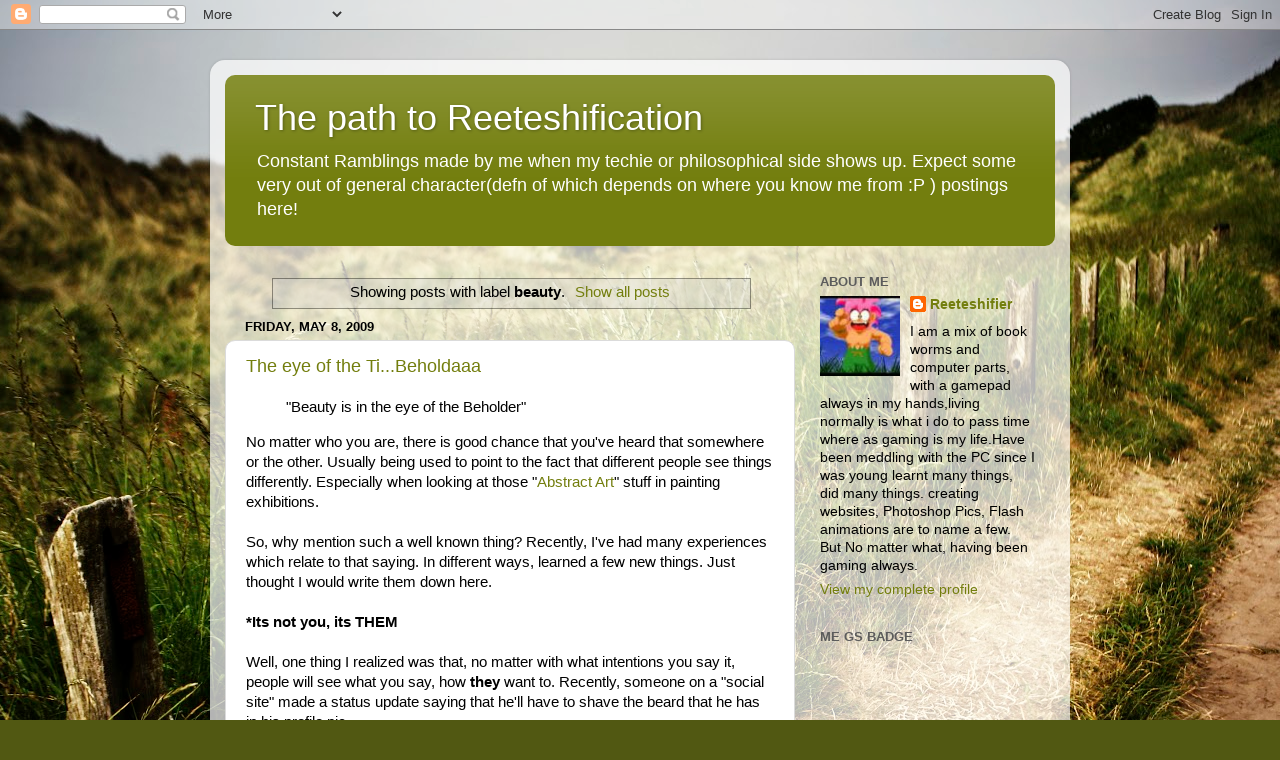

--- FILE ---
content_type: text/html; charset=UTF-8
request_url: https://reeteshification.v3r.us/search/label/beauty
body_size: 14758
content:
<!DOCTYPE html>
<html class='v2' dir='ltr' lang='en'>
<head>
<link href='https://www.blogger.com/static/v1/widgets/335934321-css_bundle_v2.css' rel='stylesheet' type='text/css'/>
<meta content='width=1100' name='viewport'/>
<meta content='text/html; charset=UTF-8' http-equiv='Content-Type'/>
<meta content='blogger' name='generator'/>
<link href='https://reeteshification.v3r.us/favicon.ico' rel='icon' type='image/x-icon'/>
<link href='https://reeteshification.v3r.us/search/label/beauty' rel='canonical'/>
<link rel="alternate" type="application/atom+xml" title="The path to Reeteshification - Atom" href="https://reeteshification.v3r.us/feeds/posts/default" />
<link rel="alternate" type="application/rss+xml" title="The path to Reeteshification - RSS" href="https://reeteshification.v3r.us/feeds/posts/default?alt=rss" />
<link rel="service.post" type="application/atom+xml" title="The path to Reeteshification - Atom" href="https://www.blogger.com/feeds/189896850111972666/posts/default" />
<link rel="me" href="https://www.blogger.com/profile/15046924031930565647" />
<!--Can't find substitution for tag [blog.ieCssRetrofitLinks]-->
<meta content='Ramblings from Reetesh' name='description'/>
<meta content='https://reeteshification.v3r.us/search/label/beauty' property='og:url'/>
<meta content='The path to Reeteshification' property='og:title'/>
<meta content='Ramblings from Reetesh' property='og:description'/>
<title>The path to Reeteshification: beauty</title>
<style id='page-skin-1' type='text/css'><!--
/*-----------------------------------------------
Blogger Template Style
Name:     Picture Window
Designer: Blogger
URL:      www.blogger.com
----------------------------------------------- */
/* Content
----------------------------------------------- */
body {
font: normal normal 15px Arial, Tahoma, Helvetica, FreeSans, sans-serif;
color: #000000;
background: #515812 url(//themes.googleusercontent.com/image?id=1FsBZ1OAfQsLzajcUCFD3fcm6WxA9Olic1wgCKG9zjijPkjyDdGJljmktmIRnmtmoxGJa) no-repeat fixed top center /* Credit: kevinruss (http://www.istockphoto.com/googleimages.php?id=1894277&platform=blogger) */;
}
html body .region-inner {
min-width: 0;
max-width: 100%;
width: auto;
}
.content-outer {
font-size: 90%;
}
a:link {
text-decoration:none;
color: #737e0e;
}
a:visited {
text-decoration:none;
color: #000000;
}
a:hover {
text-decoration:underline;
color: #92bd0f;
}
.content-outer {
background: transparent url(//www.blogblog.com/1kt/transparent/white80.png) repeat scroll top left;
-moz-border-radius: 15px;
-webkit-border-radius: 15px;
-goog-ms-border-radius: 15px;
border-radius: 15px;
-moz-box-shadow: 0 0 3px rgba(0, 0, 0, .15);
-webkit-box-shadow: 0 0 3px rgba(0, 0, 0, .15);
-goog-ms-box-shadow: 0 0 3px rgba(0, 0, 0, .15);
box-shadow: 0 0 3px rgba(0, 0, 0, .15);
margin: 30px auto;
}
.content-inner {
padding: 15px;
}
/* Header
----------------------------------------------- */
.header-outer {
background: #737e0e url(//www.blogblog.com/1kt/transparent/header_gradient_shade.png) repeat-x scroll top left;
_background-image: none;
color: #ffffff;
-moz-border-radius: 10px;
-webkit-border-radius: 10px;
-goog-ms-border-radius: 10px;
border-radius: 10px;
}
.Header img, .Header #header-inner {
-moz-border-radius: 10px;
-webkit-border-radius: 10px;
-goog-ms-border-radius: 10px;
border-radius: 10px;
}
.header-inner .Header .titlewrapper,
.header-inner .Header .descriptionwrapper {
padding-left: 30px;
padding-right: 30px;
}
.Header h1 {
font: normal normal 36px Arial, Tahoma, Helvetica, FreeSans, sans-serif;
text-shadow: 1px 1px 3px rgba(0, 0, 0, 0.3);
}
.Header h1 a {
color: #ffffff;
}
.Header .description {
font-size: 130%;
}
/* Tabs
----------------------------------------------- */
.tabs-inner {
margin: .5em 0 0;
padding: 0;
}
.tabs-inner .section {
margin: 0;
}
.tabs-inner .widget ul {
padding: 0;
background: #f3f3f3 url(//www.blogblog.com/1kt/transparent/tabs_gradient_shade.png) repeat scroll bottom;
-moz-border-radius: 10px;
-webkit-border-radius: 10px;
-goog-ms-border-radius: 10px;
border-radius: 10px;
}
.tabs-inner .widget li {
border: none;
}
.tabs-inner .widget li a {
display: inline-block;
padding: .5em 1em;
margin-right: 0;
color: #737e0e;
font: normal normal 15px Arial, Tahoma, Helvetica, FreeSans, sans-serif;
-moz-border-radius: 0 0 0 0;
-webkit-border-top-left-radius: 0;
-webkit-border-top-right-radius: 0;
-goog-ms-border-radius: 0 0 0 0;
border-radius: 0 0 0 0;
background: transparent none no-repeat scroll top left;
border-right: 1px solid #c9c9c9;
}
.tabs-inner .widget li:first-child a {
padding-left: 1.25em;
-moz-border-radius-topleft: 10px;
-moz-border-radius-bottomleft: 10px;
-webkit-border-top-left-radius: 10px;
-webkit-border-bottom-left-radius: 10px;
-goog-ms-border-top-left-radius: 10px;
-goog-ms-border-bottom-left-radius: 10px;
border-top-left-radius: 10px;
border-bottom-left-radius: 10px;
}
.tabs-inner .widget li.selected a,
.tabs-inner .widget li a:hover {
position: relative;
z-index: 1;
background: #ffffff url(//www.blogblog.com/1kt/transparent/tabs_gradient_shade.png) repeat scroll bottom;
color: #000000;
-moz-box-shadow: 0 0 0 rgba(0, 0, 0, .15);
-webkit-box-shadow: 0 0 0 rgba(0, 0, 0, .15);
-goog-ms-box-shadow: 0 0 0 rgba(0, 0, 0, .15);
box-shadow: 0 0 0 rgba(0, 0, 0, .15);
}
/* Headings
----------------------------------------------- */
h2 {
font: bold normal 13px Arial, Tahoma, Helvetica, FreeSans, sans-serif;
text-transform: uppercase;
color: #5c5c5c;
margin: .5em 0;
}
/* Main
----------------------------------------------- */
.main-outer {
background: transparent none repeat scroll top center;
-moz-border-radius: 0 0 0 0;
-webkit-border-top-left-radius: 0;
-webkit-border-top-right-radius: 0;
-webkit-border-bottom-left-radius: 0;
-webkit-border-bottom-right-radius: 0;
-goog-ms-border-radius: 0 0 0 0;
border-radius: 0 0 0 0;
-moz-box-shadow: 0 0 0 rgba(0, 0, 0, .15);
-webkit-box-shadow: 0 0 0 rgba(0, 0, 0, .15);
-goog-ms-box-shadow: 0 0 0 rgba(0, 0, 0, .15);
box-shadow: 0 0 0 rgba(0, 0, 0, .15);
}
.main-inner {
padding: 15px 5px 20px;
}
.main-inner .column-center-inner {
padding: 0 0;
}
.main-inner .column-left-inner {
padding-left: 0;
}
.main-inner .column-right-inner {
padding-right: 0;
}
/* Posts
----------------------------------------------- */
h3.post-title {
margin: 0;
font: normal normal 18px Arial, Tahoma, Helvetica, FreeSans, sans-serif;
}
.comments h4 {
margin: 1em 0 0;
font: normal normal 18px Arial, Tahoma, Helvetica, FreeSans, sans-serif;
}
.date-header span {
color: #000000;
}
.post-outer {
background-color: #ffffff;
border: solid 1px #dbdbdb;
-moz-border-radius: 10px;
-webkit-border-radius: 10px;
border-radius: 10px;
-goog-ms-border-radius: 10px;
padding: 15px 20px;
margin: 0 -20px 20px;
}
.post-body {
line-height: 1.4;
font-size: 110%;
position: relative;
}
.post-header {
margin: 0 0 1.5em;
color: #959595;
line-height: 1.6;
}
.post-footer {
margin: .5em 0 0;
color: #959595;
line-height: 1.6;
}
#blog-pager {
font-size: 140%
}
#comments .comment-author {
padding-top: 1.5em;
border-top: dashed 1px #ccc;
border-top: dashed 1px rgba(128, 128, 128, .5);
background-position: 0 1.5em;
}
#comments .comment-author:first-child {
padding-top: 0;
border-top: none;
}
.avatar-image-container {
margin: .2em 0 0;
}
/* Comments
----------------------------------------------- */
.comments .comments-content .icon.blog-author {
background-repeat: no-repeat;
background-image: url([data-uri]);
}
.comments .comments-content .loadmore a {
border-top: 1px solid #92bd0f;
border-bottom: 1px solid #92bd0f;
}
.comments .continue {
border-top: 2px solid #92bd0f;
}
/* Widgets
----------------------------------------------- */
.widget ul, .widget #ArchiveList ul.flat {
padding: 0;
list-style: none;
}
.widget ul li, .widget #ArchiveList ul.flat li {
border-top: dashed 1px #ccc;
border-top: dashed 1px rgba(128, 128, 128, .5);
}
.widget ul li:first-child, .widget #ArchiveList ul.flat li:first-child {
border-top: none;
}
.widget .post-body ul {
list-style: disc;
}
.widget .post-body ul li {
border: none;
}
/* Footer
----------------------------------------------- */
.footer-outer {
color:#ececec;
background: transparent url(https://resources.blogblog.com/blogblog/data/1kt/transparent/black50.png) repeat scroll top left;
-moz-border-radius: 10px 10px 10px 10px;
-webkit-border-top-left-radius: 10px;
-webkit-border-top-right-radius: 10px;
-webkit-border-bottom-left-radius: 10px;
-webkit-border-bottom-right-radius: 10px;
-goog-ms-border-radius: 10px 10px 10px 10px;
border-radius: 10px 10px 10px 10px;
-moz-box-shadow: 0 0 0 rgba(0, 0, 0, .15);
-webkit-box-shadow: 0 0 0 rgba(0, 0, 0, .15);
-goog-ms-box-shadow: 0 0 0 rgba(0, 0, 0, .15);
box-shadow: 0 0 0 rgba(0, 0, 0, .15);
}
.footer-inner {
padding: 10px 5px 20px;
}
.footer-outer a {
color: #daffd9;
}
.footer-outer a:visited {
color: #96ca95;
}
.footer-outer a:hover {
color: #ffffff;
}
.footer-outer .widget h2 {
color: #b8b8b8;
}
/* Mobile
----------------------------------------------- */
html body.mobile {
height: auto;
}
html body.mobile {
min-height: 480px;
background-size: 100% auto;
}
.mobile .body-fauxcolumn-outer {
background: transparent none repeat scroll top left;
}
html .mobile .mobile-date-outer, html .mobile .blog-pager {
border-bottom: none;
background: transparent none repeat scroll top center;
margin-bottom: 10px;
}
.mobile .date-outer {
background: transparent none repeat scroll top center;
}
.mobile .header-outer, .mobile .main-outer,
.mobile .post-outer, .mobile .footer-outer {
-moz-border-radius: 0;
-webkit-border-radius: 0;
-goog-ms-border-radius: 0;
border-radius: 0;
}
.mobile .content-outer,
.mobile .main-outer,
.mobile .post-outer {
background: inherit;
border: none;
}
.mobile .content-outer {
font-size: 100%;
}
.mobile-link-button {
background-color: #737e0e;
}
.mobile-link-button a:link, .mobile-link-button a:visited {
color: #ffffff;
}
.mobile-index-contents {
color: #000000;
}
.mobile .tabs-inner .PageList .widget-content {
background: #ffffff url(//www.blogblog.com/1kt/transparent/tabs_gradient_shade.png) repeat scroll bottom;
color: #000000;
}
.mobile .tabs-inner .PageList .widget-content .pagelist-arrow {
border-left: 1px solid #c9c9c9;
}

--></style>
<style id='template-skin-1' type='text/css'><!--
body {
min-width: 860px;
}
.content-outer, .content-fauxcolumn-outer, .region-inner {
min-width: 860px;
max-width: 860px;
_width: 860px;
}
.main-inner .columns {
padding-left: 0px;
padding-right: 260px;
}
.main-inner .fauxcolumn-center-outer {
left: 0px;
right: 260px;
/* IE6 does not respect left and right together */
_width: expression(this.parentNode.offsetWidth -
parseInt("0px") -
parseInt("260px") + 'px');
}
.main-inner .fauxcolumn-left-outer {
width: 0px;
}
.main-inner .fauxcolumn-right-outer {
width: 260px;
}
.main-inner .column-left-outer {
width: 0px;
right: 100%;
margin-left: -0px;
}
.main-inner .column-right-outer {
width: 260px;
margin-right: -260px;
}
#layout {
min-width: 0;
}
#layout .content-outer {
min-width: 0;
width: 800px;
}
#layout .region-inner {
min-width: 0;
width: auto;
}
body#layout div.add_widget {
padding: 8px;
}
body#layout div.add_widget a {
margin-left: 32px;
}
--></style>
<style>
    body {background-image:url(\/\/themes.googleusercontent.com\/image?id=1FsBZ1OAfQsLzajcUCFD3fcm6WxA9Olic1wgCKG9zjijPkjyDdGJljmktmIRnmtmoxGJa);}
    
@media (max-width: 200px) { body {background-image:url(\/\/themes.googleusercontent.com\/image?id=1FsBZ1OAfQsLzajcUCFD3fcm6WxA9Olic1wgCKG9zjijPkjyDdGJljmktmIRnmtmoxGJa&options=w200);}}
@media (max-width: 400px) and (min-width: 201px) { body {background-image:url(\/\/themes.googleusercontent.com\/image?id=1FsBZ1OAfQsLzajcUCFD3fcm6WxA9Olic1wgCKG9zjijPkjyDdGJljmktmIRnmtmoxGJa&options=w400);}}
@media (max-width: 800px) and (min-width: 401px) { body {background-image:url(\/\/themes.googleusercontent.com\/image?id=1FsBZ1OAfQsLzajcUCFD3fcm6WxA9Olic1wgCKG9zjijPkjyDdGJljmktmIRnmtmoxGJa&options=w800);}}
@media (max-width: 1200px) and (min-width: 801px) { body {background-image:url(\/\/themes.googleusercontent.com\/image?id=1FsBZ1OAfQsLzajcUCFD3fcm6WxA9Olic1wgCKG9zjijPkjyDdGJljmktmIRnmtmoxGJa&options=w1200);}}
/* Last tag covers anything over one higher than the previous max-size cap. */
@media (min-width: 1201px) { body {background-image:url(\/\/themes.googleusercontent.com\/image?id=1FsBZ1OAfQsLzajcUCFD3fcm6WxA9Olic1wgCKG9zjijPkjyDdGJljmktmIRnmtmoxGJa&options=w1600);}}
  </style>
<script type='text/javascript'>
        (function(i,s,o,g,r,a,m){i['GoogleAnalyticsObject']=r;i[r]=i[r]||function(){
        (i[r].q=i[r].q||[]).push(arguments)},i[r].l=1*new Date();a=s.createElement(o),
        m=s.getElementsByTagName(o)[0];a.async=1;a.src=g;m.parentNode.insertBefore(a,m)
        })(window,document,'script','https://www.google-analytics.com/analytics.js','ga');
        ga('create', 'UA-5715928-1', 'auto', 'blogger');
        ga('blogger.send', 'pageview');
      </script>
<link href='https://www.blogger.com/dyn-css/authorization.css?targetBlogID=189896850111972666&amp;zx=f442399a-655e-4add-952a-14818eddf1aa' media='none' onload='if(media!=&#39;all&#39;)media=&#39;all&#39;' rel='stylesheet'/><noscript><link href='https://www.blogger.com/dyn-css/authorization.css?targetBlogID=189896850111972666&amp;zx=f442399a-655e-4add-952a-14818eddf1aa' rel='stylesheet'/></noscript>
<meta name='google-adsense-platform-account' content='ca-host-pub-1556223355139109'/>
<meta name='google-adsense-platform-domain' content='blogspot.com'/>

<!-- data-ad-client=ca-pub-6603977779106711 -->

</head>
<body class='loading variant-shade'>
<div class='navbar section' id='navbar' name='Navbar'><div class='widget Navbar' data-version='1' id='Navbar1'><script type="text/javascript">
    function setAttributeOnload(object, attribute, val) {
      if(window.addEventListener) {
        window.addEventListener('load',
          function(){ object[attribute] = val; }, false);
      } else {
        window.attachEvent('onload', function(){ object[attribute] = val; });
      }
    }
  </script>
<div id="navbar-iframe-container"></div>
<script type="text/javascript" src="https://apis.google.com/js/platform.js"></script>
<script type="text/javascript">
      gapi.load("gapi.iframes:gapi.iframes.style.bubble", function() {
        if (gapi.iframes && gapi.iframes.getContext) {
          gapi.iframes.getContext().openChild({
              url: 'https://www.blogger.com/navbar/189896850111972666?origin\x3dhttps://reeteshification.v3r.us',
              where: document.getElementById("navbar-iframe-container"),
              id: "navbar-iframe"
          });
        }
      });
    </script><script type="text/javascript">
(function() {
var script = document.createElement('script');
script.type = 'text/javascript';
script.src = '//pagead2.googlesyndication.com/pagead/js/google_top_exp.js';
var head = document.getElementsByTagName('head')[0];
if (head) {
head.appendChild(script);
}})();
</script>
</div></div>
<div itemscope='itemscope' itemtype='http://schema.org/Blog' style='display: none;'>
<meta content='The path to Reeteshification' itemprop='name'/>
<meta content='Ramblings from Reetesh' itemprop='description'/>
</div>
<div class='body-fauxcolumns'>
<div class='fauxcolumn-outer body-fauxcolumn-outer'>
<div class='cap-top'>
<div class='cap-left'></div>
<div class='cap-right'></div>
</div>
<div class='fauxborder-left'>
<div class='fauxborder-right'></div>
<div class='fauxcolumn-inner'>
</div>
</div>
<div class='cap-bottom'>
<div class='cap-left'></div>
<div class='cap-right'></div>
</div>
</div>
</div>
<div class='content'>
<div class='content-fauxcolumns'>
<div class='fauxcolumn-outer content-fauxcolumn-outer'>
<div class='cap-top'>
<div class='cap-left'></div>
<div class='cap-right'></div>
</div>
<div class='fauxborder-left'>
<div class='fauxborder-right'></div>
<div class='fauxcolumn-inner'>
</div>
</div>
<div class='cap-bottom'>
<div class='cap-left'></div>
<div class='cap-right'></div>
</div>
</div>
</div>
<div class='content-outer'>
<div class='content-cap-top cap-top'>
<div class='cap-left'></div>
<div class='cap-right'></div>
</div>
<div class='fauxborder-left content-fauxborder-left'>
<div class='fauxborder-right content-fauxborder-right'></div>
<div class='content-inner'>
<header>
<div class='header-outer'>
<div class='header-cap-top cap-top'>
<div class='cap-left'></div>
<div class='cap-right'></div>
</div>
<div class='fauxborder-left header-fauxborder-left'>
<div class='fauxborder-right header-fauxborder-right'></div>
<div class='region-inner header-inner'>
<div class='header section' id='header' name='Header'><div class='widget Header' data-version='1' id='Header1'>
<div id='header-inner'>
<div class='titlewrapper'>
<h1 class='title'>
<a href='https://reeteshification.v3r.us/'>
The path to Reeteshification
</a>
</h1>
</div>
<div class='descriptionwrapper'>
<p class='description'><span>Constant Ramblings made by me when my techie or philosophical side shows up.

Expect some very out of general character(defn of which depends on where you know me from :P ) postings here!</span></p>
</div>
</div>
</div></div>
</div>
</div>
<div class='header-cap-bottom cap-bottom'>
<div class='cap-left'></div>
<div class='cap-right'></div>
</div>
</div>
</header>
<div class='tabs-outer'>
<div class='tabs-cap-top cap-top'>
<div class='cap-left'></div>
<div class='cap-right'></div>
</div>
<div class='fauxborder-left tabs-fauxborder-left'>
<div class='fauxborder-right tabs-fauxborder-right'></div>
<div class='region-inner tabs-inner'>
<div class='tabs no-items section' id='crosscol' name='Cross-Column'></div>
<div class='tabs no-items section' id='crosscol-overflow' name='Cross-Column 2'></div>
</div>
</div>
<div class='tabs-cap-bottom cap-bottom'>
<div class='cap-left'></div>
<div class='cap-right'></div>
</div>
</div>
<div class='main-outer'>
<div class='main-cap-top cap-top'>
<div class='cap-left'></div>
<div class='cap-right'></div>
</div>
<div class='fauxborder-left main-fauxborder-left'>
<div class='fauxborder-right main-fauxborder-right'></div>
<div class='region-inner main-inner'>
<div class='columns fauxcolumns'>
<div class='fauxcolumn-outer fauxcolumn-center-outer'>
<div class='cap-top'>
<div class='cap-left'></div>
<div class='cap-right'></div>
</div>
<div class='fauxborder-left'>
<div class='fauxborder-right'></div>
<div class='fauxcolumn-inner'>
</div>
</div>
<div class='cap-bottom'>
<div class='cap-left'></div>
<div class='cap-right'></div>
</div>
</div>
<div class='fauxcolumn-outer fauxcolumn-left-outer'>
<div class='cap-top'>
<div class='cap-left'></div>
<div class='cap-right'></div>
</div>
<div class='fauxborder-left'>
<div class='fauxborder-right'></div>
<div class='fauxcolumn-inner'>
</div>
</div>
<div class='cap-bottom'>
<div class='cap-left'></div>
<div class='cap-right'></div>
</div>
</div>
<div class='fauxcolumn-outer fauxcolumn-right-outer'>
<div class='cap-top'>
<div class='cap-left'></div>
<div class='cap-right'></div>
</div>
<div class='fauxborder-left'>
<div class='fauxborder-right'></div>
<div class='fauxcolumn-inner'>
</div>
</div>
<div class='cap-bottom'>
<div class='cap-left'></div>
<div class='cap-right'></div>
</div>
</div>
<!-- corrects IE6 width calculation -->
<div class='columns-inner'>
<div class='column-center-outer'>
<div class='column-center-inner'>
<div class='main section' id='main' name='Main'><div class='widget Blog' data-version='1' id='Blog1'>
<div class='blog-posts hfeed'>
<div class='status-msg-wrap'>
<div class='status-msg-body'>
Showing posts with label <b>beauty</b>. <a href="https://reeteshification.v3r.us/">Show all posts</a>
</div>
<div class='status-msg-border'>
<div class='status-msg-bg'>
<div class='status-msg-hidden'>Showing posts with label <b>beauty</b>. <a href="https://reeteshification.v3r.us/">Show all posts</a></div>
</div>
</div>
</div>
<div style='clear: both;'></div>

          <div class="date-outer">
        
<h2 class='date-header'><span>Friday, May 8, 2009</span></h2>

          <div class="date-posts">
        
<div class='post-outer'>
<div class='post hentry uncustomized-post-template' itemprop='blogPost' itemscope='itemscope' itemtype='http://schema.org/BlogPosting'>
<meta content='http://img24.imageshack.us/img24/4176/awtybrats5424900.jpg' itemprop='image_url'/>
<meta content='189896850111972666' itemprop='blogId'/>
<meta content='1471943847216963601' itemprop='postId'/>
<a name='1471943847216963601'></a>
<h3 class='post-title entry-title' itemprop='name'>
<a href='https://reeteshification.v3r.us/2009/05/eye-of-tibeholdaaa.html'>The eye of the Ti...Beholdaaa</a>
</h3>
<div class='post-header'>
<div class='post-header-line-1'></div>
</div>
<div class='post-body entry-content' id='post-body-1471943847216963601' itemprop='articleBody'>
<blockquote>"Beauty is in the eye of the Beholder"</blockquote>No matter who you are, there is good chance that you've heard that somewhere or the other. Usually being used to point to the fact that different people see things differently. Especially when looking at those "<a href="http://www.modernartimages.com/images/canvas/abstract-art-canvas-thepathofhope-acrylic.jpg" id="aptureLink_P2obQVtuCs">Abstract Art</a>" stuff in painting exhibitions.<br /><br />So, why mention such a well known thing? Recently, I've had many experiences which relate to that saying. In different ways, learned a few new things. Just thought I would write them down here.<br /><br /><span style="font-weight: bold;">*Its not you, its THEM</span><br /><br />Well, one thing I realized was that, no matter with what intentions you say it, people will see what you say, how <span style="font-weight: bold;">they</span> want to. Recently, someone on a "social site" made a status update saying that he'll have to shave the beard that he has in his profile pic.<br /><br />I knew him for almost a year (with same pic mapping the id) but never realized that he had a beard, until then. So I told<br /><br /><blockquote>"I never knew you had a beard, maybe it was the black BG"</blockquote>Now.. I was actually referring to the actual black BG of the image and how his face was turned sideways and the beard camouflaged in the BG. But.. that person took it as some kind of schismatic remark with me referring to his face as the "black bg"<br /><br />Yeah, thats how it works.. it doesnt matter with what intentions you say it, if the other person sees you differently there is good chance of everything going bad. Ofcourse, there are two other basic quotes that you remember at this point, the first being "<span style="font-style: italic;">Think twice before saying anything</span>" but at that point.. even if I had thought thrice I would not have seen that coming!<br /><br />The other one being "<span style="font-style: italic;">Stop f'ing wasting time on the internet with useless discussions</span>" Yeeeaah.. very famous saying that be... I guess I should keep that in mind very much. These things dont help much but build relations that will mostly not substantiate to anything. Thats what I say <span style="font-style: italic;">now</span>.. lets just hope the condition improves.<br /><br /><span style="font-weight: bold;">*Sometimes.. it IS you.</span><br /><br /><a href="http://img24.imageshack.us/img24/4176/awtybrats5424900.jpg" onblur="try {parent.deselectBloggerImageGracefully();} catch(e) {}"><img alt="" border="0" src="https://lh3.googleusercontent.com/blogger_img_proxy/AEn0k_v9oxICTP0ZmGUI3DasP0IemW3vJDSYbQaEblRWkhfr_e-sFT3ZNQrdSA6HuCjfPaCorjwbjhO45KDZYTpjsv_2w9n9swpzlVSXWrwhf4Op3MDTRJ671lN4zS3E4nM=s0-d" style="margin: 0px auto 10px; display: block; text-align: center; cursor: pointer; width: 406px; height: 228px;"></a><br /><br />This is something my mom said recently when we were watching "<a href="http://www.imdb.com/title/tt0368578/" id="aptureLink_0OW9abY0BW">Are we there yet?</a>". I've seen many bratty kid movies, but the kids in this movie were reaaaaaly crazy.. I had no idea why they were doing those and thought that they were just plain spoiled brats. A common case of  "ल&#2366;ड&#2381;ल&#2366; बच&#2381;च&#2366;  being ज&#2367;द&#2381;द&#2368; " You know.. గ&#3134;ర&#3074; బ&#3135;డ&#3149;డ&#3134;. The part where children are over loved by the parents and they start thinking they own the world or something.<br /><br />The tricks they were doing had no justification for me and then I couldn't handle it and gave a remark about how crazy those kids were.. then mom said<br /><br /><blockquote>"They are so nice, they're doing all this to keep their mom safe"</blockquote>:O<br /><br />I was totally shocked by this, I didnt even see that angle till my mom said that. I was blank for a moment, then saw the movie with mom's eyes and it all made somewhat sense.. that made me realize how people actually think so differently.<br /><br />(The movie, however, was a reaaaaal struggle for me to watch.. they even had a part with the little girl singing. <a href="http://img26.imageshack.us/img26/6132/awtybonnetcopy05456383.jpg" id="aptureLink_sKOpXTgO2a">I pitied ICE CUBE</a> like anything after watching movie)<br /><br /><span style="font-weight: bold;">*The Beauty of Opinion</span><br /><br />So, yeah, because of these and many other events like these, I really started seeing things in a few more angles before saying stuff. The "beauty" is pretty subject, its not actual beauty that the QQ is talking about, its "everything", its basically  <span style="font-style: italic;">opinion </span>that it is talking about.<br /><br />I've always kept the difference of opinion in mind, thats why whenever at a forum or blog (where people know I am not some troll).. I usually oppose others opinion (regardless of what I think) just so that I can get a deeper look into why they think like that how they see things.<br /><br />These things, might feel kinda useless.. buts thats how I roll :P I like studying people and what they think. Such things make it easy for you communicate with people differently, especially when you are part of a team. You don't want to isolate someone, its not an argument there, so it helps in communicating differently and pleasing them (as always.. regardless of your opinion). I believe, throwing away what you think and flowing with conversations just so things happen is the best thing one can do. Only a bit of experience is what is required for one to just leave away his opinion for a small amount of time, without showing with the face, actions ofcourse!<br /><br />Ofcourse, this is something you might already know. This is just me, stating the obvious facts on <span style="font-style: italic;">The path to Reeteshification</span>
<div style='clear: both;'></div>
</div>
<div class='post-footer'>
<div class='post-footer-line post-footer-line-1'>
<span class='post-author vcard'>
by
<span class='fn' itemprop='author' itemscope='itemscope' itemtype='http://schema.org/Person'>
<meta content='https://www.blogger.com/profile/15046924031930565647' itemprop='url'/>
<a class='g-profile' href='https://www.blogger.com/profile/15046924031930565647' rel='author' title='author profile'>
<span itemprop='name'>Reeteshifier</span>
</a>
</span>
</span>
<span class='post-timestamp'>
at
<meta content='https://reeteshification.v3r.us/2009/05/eye-of-tibeholdaaa.html' itemprop='url'/>
<a class='timestamp-link' href='https://reeteshification.v3r.us/2009/05/eye-of-tibeholdaaa.html' rel='bookmark' title='permanent link'><abbr class='published' itemprop='datePublished' title='2009-05-08T08:59:00-04:00'>8:59&#8239;AM</abbr></a>
</span>
<span class='post-comment-link'>
<a class='comment-link' href='https://www.blogger.com/comment/fullpage/post/189896850111972666/1471943847216963601' onclick=''>
No comments:
  </a>
</span>
<span class='post-icons'>
<span class='item-action'>
<a href='https://www.blogger.com/email-post/189896850111972666/1471943847216963601' title='Email Post'>
<img alt='' class='icon-action' height='13' src='https://resources.blogblog.com/img/icon18_email.gif' width='18'/>
</a>
</span>
<span class='item-control blog-admin pid-811274563'>
<a href='https://www.blogger.com/post-edit.g?blogID=189896850111972666&postID=1471943847216963601&from=pencil' title='Edit Post'>
<img alt='' class='icon-action' height='18' src='https://resources.blogblog.com/img/icon18_edit_allbkg.gif' width='18'/>
</a>
</span>
</span>
<div class='post-share-buttons goog-inline-block'>
<a class='goog-inline-block share-button sb-email' href='https://www.blogger.com/share-post.g?blogID=189896850111972666&postID=1471943847216963601&target=email' target='_blank' title='Email This'><span class='share-button-link-text'>Email This</span></a><a class='goog-inline-block share-button sb-blog' href='https://www.blogger.com/share-post.g?blogID=189896850111972666&postID=1471943847216963601&target=blog' onclick='window.open(this.href, "_blank", "height=270,width=475"); return false;' target='_blank' title='BlogThis!'><span class='share-button-link-text'>BlogThis!</span></a><a class='goog-inline-block share-button sb-twitter' href='https://www.blogger.com/share-post.g?blogID=189896850111972666&postID=1471943847216963601&target=twitter' target='_blank' title='Share to X'><span class='share-button-link-text'>Share to X</span></a><a class='goog-inline-block share-button sb-facebook' href='https://www.blogger.com/share-post.g?blogID=189896850111972666&postID=1471943847216963601&target=facebook' onclick='window.open(this.href, "_blank", "height=430,width=640"); return false;' target='_blank' title='Share to Facebook'><span class='share-button-link-text'>Share to Facebook</span></a><a class='goog-inline-block share-button sb-pinterest' href='https://www.blogger.com/share-post.g?blogID=189896850111972666&postID=1471943847216963601&target=pinterest' target='_blank' title='Share to Pinterest'><span class='share-button-link-text'>Share to Pinterest</span></a>
</div>
</div>
<div class='post-footer-line post-footer-line-2'>
<span class='post-labels'>
tags:
<a href='https://reeteshification.v3r.us/search/label/are%20we%20there%20yet' rel='tag'>are we there yet</a>,
<a href='https://reeteshification.v3r.us/search/label/beauty' rel='tag'>beauty</a>,
<a href='https://reeteshification.v3r.us/search/label/beholder' rel='tag'>beholder</a>,
<a href='https://reeteshification.v3r.us/search/label/brats' rel='tag'>brats</a>,
<a href='https://reeteshification.v3r.us/search/label/bratty%20kids' rel='tag'>bratty kids</a>,
<a href='https://reeteshification.v3r.us/search/label/experiences' rel='tag'>experiences</a>,
<a href='https://reeteshification.v3r.us/search/label/ice%20cube' rel='tag'>ice cube</a>,
<a href='https://reeteshification.v3r.us/search/label/mom' rel='tag'>mom</a>,
<a href='https://reeteshification.v3r.us/search/label/movies' rel='tag'>movies</a>,
<a href='https://reeteshification.v3r.us/search/label/opinion' rel='tag'>opinion</a>,
<a href='https://reeteshification.v3r.us/search/label/psy' rel='tag'>psy</a>,
<a href='https://reeteshification.v3r.us/search/label/team' rel='tag'>team</a>
</span>
</div>
<div class='post-footer-line post-footer-line-3'>
<span class='post-location'>
</span>
</div>
</div>
</div>
</div>

        </div></div>
      
</div>
<div class='blog-pager' id='blog-pager'>
<span id='blog-pager-older-link'>
<a class='blog-pager-older-link' href='https://reeteshification.v3r.us/search/label/beauty?updated-max=2009-05-08T08:59:00-04:00&max-results=20&start=20&by-date=false' id='Blog1_blog-pager-older-link' title='Older Posts'>Older Posts</a>
</span>
<a class='home-link' href='https://reeteshification.v3r.us/'>Home</a>
</div>
<div class='clear'></div>
<div class='blog-feeds'>
<div class='feed-links'>
Subscribe to:
<a class='feed-link' href='https://reeteshification.v3r.us/feeds/posts/default' target='_blank' type='application/atom+xml'>Comments (Atom)</a>
</div>
</div>
</div></div>
</div>
</div>
<div class='column-left-outer'>
<div class='column-left-inner'>
<aside>
</aside>
</div>
</div>
<div class='column-right-outer'>
<div class='column-right-inner'>
<aside>
<div class='sidebar section' id='sidebar-right-1'><div class='widget Profile' data-version='1' id='Profile1'>
<h2>About Me</h2>
<div class='widget-content'>
<a href='https://www.blogger.com/profile/15046924031930565647'><img alt='My photo' class='profile-img' height='80' src='//blogger.googleusercontent.com/img/b/R29vZ2xl/AVvXsEjZl4Jl9XZQlI8oFQc0rZ37UmIoQi_h47M1X7k0sFRXIWmOjcf3e-zl4TscgQhXiu-LPrBT5w3RYVvLqR5rbBxykhyFa67jIUbgz2mqIqAZrSXSHyyay1YNx1PuruLKpEM/s220/Tomba1.jpg' width='80'/></a>
<dl class='profile-datablock'>
<dt class='profile-data'>
<a class='profile-name-link g-profile' href='https://www.blogger.com/profile/15046924031930565647' rel='author' style='background-image: url(//www.blogger.com/img/logo-16.png);'>
Reeteshifier
</a>
</dt>
<dd class='profile-textblock'>I am a mix of book worms and computer parts, with a gamepad always in my hands,living normally is what i do to pass time where as gaming is my life.Have been meddling with the PC since I was young learnt many things, did many things. creating websites, Photoshop Pics, Flash animations are to name a few. But No matter what, having been gaming always.</dd>
</dl>
<a class='profile-link' href='https://www.blogger.com/profile/15046924031930565647' rel='author'>View my complete profile</a>
<div class='clear'></div>
</div>
</div><div class='widget HTML' data-version='1' id='HTML2'>
<h2 class='title'>Me GS Badge</h2>
<div class='widget-content'>
<embed pluginspage="http://www.macromedia.com/go/getflashplayer" quality="high" allowscriptaccess="sameDomain" align="middle" type="application/x-shockwave-flash" height="175" src="//image.com.com/gamespot/images/cne_flash/production/badge_widget/gs/badge_widget.swf?paramsURI=http://www.gamespot.com/pages/profile/badgexml.php?user%3DReetesh" bgcolor="#000000" width="200" name="badge_widget"><br/><div style="text-align:center;background:#383838;width:200px;padding:1px 0px 2px 0px;"><a style="font:bold 11px Tahoma;color:#ccc;" href="http://www.gamespot.com/users/Reetesh" target="_blank">Visit my GameSpot profile &#187;</a></div></embed>
</div>
<div class='clear'></div>
</div><div class='widget HTML' data-version='1' id='HTML7'>
<h2 class='title'>My Achievements</h2>
<div class='widget-content'>
<a href="http://www.giantbomb.com/profile/reetesh/games/"><img src="https://lh3.googleusercontent.com/blogger_img_proxy/AEn0k_vI9KnbBeDqV0cS0anPpMh8xHPFDi_gSHu9QApOi0i7ZBRenKwU-C5SBJjPeK14qJYR7i_Uxnu0_INSwioEgN7WQSsD8wbQD3MsCS4_NQ=s0-d"></a>
</div>
<div class='clear'></div>
</div><div class='widget HTML' data-version='1' id='HTML4'>
<h2 class='title'>What me is listen</h2>
<div class='widget-content'>
<center><style type="text/css">table.lfmWidgetchart_af59e64e36eaab1eab4a6082f8bf8524 td {margin:0 !important;padding:0 !important;border:0 !important;}table.lfmWidgetchart_af59e64e36eaab1eab4a6082f8bf8524 tr.lfmHead a:hover {background:url(https://lh3.googleusercontent.com/blogger_img_proxy/AEn0k_tBhwLGowPQaEb1ipYcwrskomE7hDcNzvDcUPZdExRs8CBGsKyzHp_raqRg9jo0Wxbu7nHRyadeSsKHaIJShVFVpCMuC-91BRhvlrUfWGH0w4aRKNyxTmGTWLOb6mcvLYHIPvzXQWU4mtVLjbXXq36Pvw=s0-d) no-repeat 0 0 !important;}table.lfmWidgetchart_af59e64e36eaab1eab4a6082f8bf8524 tr.lfmEmbed object {float:left;}table.lfmWidgetchart_af59e64e36eaab1eab4a6082f8bf8524 tr.lfmFoot td.lfmConfig a:hover {background:url(https://lh3.googleusercontent.com/blogger_img_proxy/AEn0k_uZc-5UQ6tpVSy-4ac_oGTB9UmQo8RTZ5ehU-ESSxP7K-YyChH025XuHlVpH15rar8AkJcwXn17hoqPJ9V7erKXv7yKNlQn5SRVRaF2oYZbKSdFdQ6D2w=s0-d) no-repeat 0px 0 !important;;}table.lfmWidgetchart_af59e64e36eaab1eab4a6082f8bf8524 tr.lfmFoot td.lfmView a:hover {background:url(https://lh3.googleusercontent.com/blogger_img_proxy/AEn0k_uZc-5UQ6tpVSy-4ac_oGTB9UmQo8RTZ5ehU-ESSxP7K-YyChH025XuHlVpH15rar8AkJcwXn17hoqPJ9V7erKXv7yKNlQn5SRVRaF2oYZbKSdFdQ6D2w=s0-d) no-repeat -85px 0 !important;}table.lfmWidgetchart_af59e64e36eaab1eab4a6082f8bf8524 tr.lfmFoot td.lfmPopup a:hover {background:url(https://lh3.googleusercontent.com/blogger_img_proxy/AEn0k_uZc-5UQ6tpVSy-4ac_oGTB9UmQo8RTZ5ehU-ESSxP7K-YyChH025XuHlVpH15rar8AkJcwXn17hoqPJ9V7erKXv7yKNlQn5SRVRaF2oYZbKSdFdQ6D2w=s0-d) no-repeat -159px 0 !important;}</style>
<table border="0" cellpadding="0" cellspacing="0" style="width:184px;" class="lfmWidgetchart_af59e64e36eaab1eab4a6082f8bf8524"><tr class="lfmHead"><td><a style="display:block;overflow:hidden;height:20px;width:184px;background:url(https://lh3.googleusercontent.com/blogger_img_proxy/AEn0k_tBhwLGowPQaEb1ipYcwrskomE7hDcNzvDcUPZdExRs8CBGsKyzHp_raqRg9jo0Wxbu7nHRyadeSsKHaIJShVFVpCMuC-91BRhvlrUfWGH0w4aRKNyxTmGTWLOb6mcvLYHIPvzXQWU4mtVLjbXXq36Pvw=s0-d) no-repeat 0 -20px;text-decoration:none;border:0;" href="http://www.last.fm/user/Reetesh" target="_blank" title="Reetesh: Recently Listened Tracks"></a></td></tr><tr class="lfmEmbed"><td><object id="lfmEmbed_392666792" data="http://cdn.last.fm/widgets/chart/19.swf" width="184" codebase="http://download.macromedia.com/pub/shockwave/cabs/flash/swflash.cab#version=7,0,0,0" height="179" type="application/x-shockwave-flash"> <param value="//cdn.last.fm/widgets/chart/19.swf" name="movie"> <param value="type=recenttracks&amp;user=Reetesh&amp;theme=grey&amp;lang=en&amp;widget_id=chart_af59e64e36eaab1eab4a6082f8bf8524" name="flashvars"/> <param value="always" name="allowScriptAccess"/> <param value="all" name="allowNetworking"/> <param value="true" name="allowFullScreen"/> <param value="high" name="quality"/> <param value="999999" name="bgcolor"/> <param value="transparent" name="wmode"/> <param value="true" name="menu"/> </object></td></tr><tr class="lfmFoot"><td style="background:url(https://lh3.googleusercontent.com/blogger_img_proxy/AEn0k_sUDLHZ2oVNXpdWgq9tzK-XqcrWKgnRB74-Esl6sqGiWRvboBXhsk2R82iEThOOBmYT35_lOlhT2VHdcXpe0pUzIHnA3tWh1a9kZUnC-94HDX3NdbNZFCg=s0-d) repeat-x 0 0;text-align:right;"><table border="0" cellspacing="0" cellpadding="0" style="width:184px;"><tr><td class="lfmConfig"><a style="display:block;overflow:hidden;width:85px;height:20px;float:right;background:url(https://lh3.googleusercontent.com/blogger_img_proxy/AEn0k_uZc-5UQ6tpVSy-4ac_oGTB9UmQo8RTZ5ehU-ESSxP7K-YyChH025XuHlVpH15rar8AkJcwXn17hoqPJ9V7erKXv7yKNlQn5SRVRaF2oYZbKSdFdQ6D2w=s0-d) no-repeat 0px -20px;text-decoration:none;border:0;" href="http://www.last.fm/widgets/?colour=grey&amp;chartType=recenttracks&amp;user=Reetesh&amp;chartFriends=0&amp;from=code&amp;widget=chart" target="_blank" title="Get your own widget"></a></td><td style="width:74px;" class="lfmView"><a style="display:block;overflow:hidden;width:74px;height:20px;background:url(https://lh3.googleusercontent.com/blogger_img_proxy/AEn0k_uZc-5UQ6tpVSy-4ac_oGTB9UmQo8RTZ5ehU-ESSxP7K-YyChH025XuHlVpH15rar8AkJcwXn17hoqPJ9V7erKXv7yKNlQn5SRVRaF2oYZbKSdFdQ6D2w=s0-d) no-repeat -85px -20px;text-decoration:none;border:0;" href="http://www.last.fm/user/Reetesh" target="_blank" title="View Reetesh's profile"></a></td><td style="width:25px;" class="lfmPopup"><a style="display:block;overflow:hidden;width:25px;height:20px;background:url(https://lh3.googleusercontent.com/blogger_img_proxy/AEn0k_uZc-5UQ6tpVSy-4ac_oGTB9UmQo8RTZ5ehU-ESSxP7K-YyChH025XuHlVpH15rar8AkJcwXn17hoqPJ9V7erKXv7yKNlQn5SRVRaF2oYZbKSdFdQ6D2w=s0-d) no-repeat -159px -20px;text-decoration:none;border:0;" href="http://www.last.fm/widgets/popup/?colour=grey&amp;chartType=recenttracks&amp;user=Reetesh&amp;chartFriends=0&amp;from=code&amp;widget=chart&amp;resize=1" target="_blank" title="Load this chart in a pop up" onclick="window.open(this.href + '&amp;resize=0','lfm_popup','height=279,width=234,resizable=yes,scrollbars=yes'); return false;"></a></td></tr></table></td></tr></table>
 </center>
</div>
<div class='clear'></div>
</div><div class='widget BlogArchive' data-version='1' id='BlogArchive1'>
<h2>Blog Archive</h2>
<div class='widget-content'>
<div id='ArchiveList'>
<div id='BlogArchive1_ArchiveList'>
<ul class='hierarchy'>
<li class='archivedate expanded'>
<a class='toggle' href='javascript:void(0)'>
<span class='zippy toggle-open'>

        &#9660;&#160;
      
</span>
</a>
<a class='post-count-link' href='https://reeteshification.v3r.us/2012/'>
2012
</a>
<span class='post-count' dir='ltr'>(1)</span>
<ul class='hierarchy'>
<li class='archivedate expanded'>
<a class='toggle' href='javascript:void(0)'>
<span class='zippy toggle-open'>

        &#9660;&#160;
      
</span>
</a>
<a class='post-count-link' href='https://reeteshification.v3r.us/2012/07/'>
July
</a>
<span class='post-count' dir='ltr'>(1)</span>
<ul class='posts'>
<li><a href='https://reeteshification.v3r.us/2012/07/car-buy.html'>Recent Grad, Fresh Job... Buy Car?</a></li>
</ul>
</li>
</ul>
</li>
</ul>
<ul class='hierarchy'>
<li class='archivedate collapsed'>
<a class='toggle' href='javascript:void(0)'>
<span class='zippy'>

        &#9658;&#160;
      
</span>
</a>
<a class='post-count-link' href='https://reeteshification.v3r.us/2010/'>
2010
</a>
<span class='post-count' dir='ltr'>(1)</span>
<ul class='hierarchy'>
<li class='archivedate collapsed'>
<a class='toggle' href='javascript:void(0)'>
<span class='zippy'>

        &#9658;&#160;
      
</span>
</a>
<a class='post-count-link' href='https://reeteshification.v3r.us/2010/05/'>
May
</a>
<span class='post-count' dir='ltr'>(1)</span>
</li>
</ul>
</li>
</ul>
<ul class='hierarchy'>
<li class='archivedate collapsed'>
<a class='toggle' href='javascript:void(0)'>
<span class='zippy'>

        &#9658;&#160;
      
</span>
</a>
<a class='post-count-link' href='https://reeteshification.v3r.us/2009/'>
2009
</a>
<span class='post-count' dir='ltr'>(7)</span>
<ul class='hierarchy'>
<li class='archivedate collapsed'>
<a class='toggle' href='javascript:void(0)'>
<span class='zippy'>

        &#9658;&#160;
      
</span>
</a>
<a class='post-count-link' href='https://reeteshification.v3r.us/2009/05/'>
May
</a>
<span class='post-count' dir='ltr'>(1)</span>
</li>
</ul>
<ul class='hierarchy'>
<li class='archivedate collapsed'>
<a class='toggle' href='javascript:void(0)'>
<span class='zippy'>

        &#9658;&#160;
      
</span>
</a>
<a class='post-count-link' href='https://reeteshification.v3r.us/2009/02/'>
February
</a>
<span class='post-count' dir='ltr'>(1)</span>
</li>
</ul>
<ul class='hierarchy'>
<li class='archivedate collapsed'>
<a class='toggle' href='javascript:void(0)'>
<span class='zippy'>

        &#9658;&#160;
      
</span>
</a>
<a class='post-count-link' href='https://reeteshification.v3r.us/2009/01/'>
January
</a>
<span class='post-count' dir='ltr'>(5)</span>
</li>
</ul>
</li>
</ul>
<ul class='hierarchy'>
<li class='archivedate collapsed'>
<a class='toggle' href='javascript:void(0)'>
<span class='zippy'>

        &#9658;&#160;
      
</span>
</a>
<a class='post-count-link' href='https://reeteshification.v3r.us/2008/'>
2008
</a>
<span class='post-count' dir='ltr'>(9)</span>
<ul class='hierarchy'>
<li class='archivedate collapsed'>
<a class='toggle' href='javascript:void(0)'>
<span class='zippy'>

        &#9658;&#160;
      
</span>
</a>
<a class='post-count-link' href='https://reeteshification.v3r.us/2008/12/'>
December
</a>
<span class='post-count' dir='ltr'>(5)</span>
</li>
</ul>
<ul class='hierarchy'>
<li class='archivedate collapsed'>
<a class='toggle' href='javascript:void(0)'>
<span class='zippy'>

        &#9658;&#160;
      
</span>
</a>
<a class='post-count-link' href='https://reeteshification.v3r.us/2008/11/'>
November
</a>
<span class='post-count' dir='ltr'>(1)</span>
</li>
</ul>
<ul class='hierarchy'>
<li class='archivedate collapsed'>
<a class='toggle' href='javascript:void(0)'>
<span class='zippy'>

        &#9658;&#160;
      
</span>
</a>
<a class='post-count-link' href='https://reeteshification.v3r.us/2008/09/'>
September
</a>
<span class='post-count' dir='ltr'>(2)</span>
</li>
</ul>
<ul class='hierarchy'>
<li class='archivedate collapsed'>
<a class='toggle' href='javascript:void(0)'>
<span class='zippy'>

        &#9658;&#160;
      
</span>
</a>
<a class='post-count-link' href='https://reeteshification.v3r.us/2008/08/'>
August
</a>
<span class='post-count' dir='ltr'>(1)</span>
</li>
</ul>
</li>
</ul>
</div>
</div>
<div class='clear'></div>
</div>
</div><div class='widget Followers' data-version='1' id='Followers1'>
<h2 class='title'>Fellowship of the Ree</h2>
<div class='widget-content'>
<div id='Followers1-wrapper'>
<div style='margin-right:2px;'>
<div><script type="text/javascript" src="https://apis.google.com/js/platform.js"></script>
<div id="followers-iframe-container"></div>
<script type="text/javascript">
    window.followersIframe = null;
    function followersIframeOpen(url) {
      gapi.load("gapi.iframes", function() {
        if (gapi.iframes && gapi.iframes.getContext) {
          window.followersIframe = gapi.iframes.getContext().openChild({
            url: url,
            where: document.getElementById("followers-iframe-container"),
            messageHandlersFilter: gapi.iframes.CROSS_ORIGIN_IFRAMES_FILTER,
            messageHandlers: {
              '_ready': function(obj) {
                window.followersIframe.getIframeEl().height = obj.height;
              },
              'reset': function() {
                window.followersIframe.close();
                followersIframeOpen("https://www.blogger.com/followers/frame/189896850111972666?colors\x3dCgt0cmFuc3BhcmVudBILdHJhbnNwYXJlbnQaByMwMDAwMDAiByM3MzdlMGUqC3RyYW5zcGFyZW50MgcjNWM1YzVjOgcjMDAwMDAwQgcjNzM3ZTBlSgcjMDAwMDAwUgcjNzM3ZTBlWgt0cmFuc3BhcmVudA%3D%3D\x26pageSize\x3d21\x26hl\x3den\x26origin\x3dhttps://reeteshification.v3r.us");
              },
              'open': function(url) {
                window.followersIframe.close();
                followersIframeOpen(url);
              }
            }
          });
        }
      });
    }
    followersIframeOpen("https://www.blogger.com/followers/frame/189896850111972666?colors\x3dCgt0cmFuc3BhcmVudBILdHJhbnNwYXJlbnQaByMwMDAwMDAiByM3MzdlMGUqC3RyYW5zcGFyZW50MgcjNWM1YzVjOgcjMDAwMDAwQgcjNzM3ZTBlSgcjMDAwMDAwUgcjNzM3ZTBlWgt0cmFuc3BhcmVudA%3D%3D\x26pageSize\x3d21\x26hl\x3den\x26origin\x3dhttps://reeteshification.v3r.us");
  </script></div>
</div>
</div>
<div class='clear'></div>
</div>
</div><div class='widget HTML' data-version='1' id='HTML5'>
<h2 class='title'>Live Traffic Feed</h2>
<div class='widget-content'>
<script src="//feedjit.com/serve/?bc=028502&amp;tc=D7D7D7&amp;brd1=00A700&amp;lnk=D7D7D7&amp;hc=FFFFFF&amp;ww=195" type="text/javascript"></script><noscript><a href="http://feedjit.com/">Feedjit Live Blog Stats</a></noscript>
</div>
<div class='clear'></div>
</div><div class='widget Subscribe' data-version='1' id='Subscribe1'>
<div style='white-space:nowrap'>
<h2 class='title'>iDeliver</h2>
<div class='widget-content'>
<div class='subscribe-wrapper subscribe-type-POST'>
<div class='subscribe expanded subscribe-type-POST' id='SW_READER_LIST_Subscribe1POST' style='display:none;'>
<div class='top'>
<span class='inner' onclick='return(_SW_toggleReaderList(event, "Subscribe1POST"));'>
<img class='subscribe-dropdown-arrow' src='https://resources.blogblog.com/img/widgets/arrow_dropdown.gif'/>
<img align='absmiddle' alt='' border='0' class='feed-icon' src='https://resources.blogblog.com/img/icon_feed12.png'/>
Posts
</span>
<div class='feed-reader-links'>
<a class='feed-reader-link' href='https://www.netvibes.com/subscribe.php?url=https%3A%2F%2Freeteshification.v3r.us%2Ffeeds%2Fposts%2Fdefault' target='_blank'>
<img src='https://resources.blogblog.com/img/widgets/subscribe-netvibes.png'/>
</a>
<a class='feed-reader-link' href='https://add.my.yahoo.com/content?url=https%3A%2F%2Freeteshification.v3r.us%2Ffeeds%2Fposts%2Fdefault' target='_blank'>
<img src='https://resources.blogblog.com/img/widgets/subscribe-yahoo.png'/>
</a>
<a class='feed-reader-link' href='https://reeteshification.v3r.us/feeds/posts/default' target='_blank'>
<img align='absmiddle' class='feed-icon' src='https://resources.blogblog.com/img/icon_feed12.png'/>
                  Atom
                </a>
</div>
</div>
<div class='bottom'></div>
</div>
<div class='subscribe' id='SW_READER_LIST_CLOSED_Subscribe1POST' onclick='return(_SW_toggleReaderList(event, "Subscribe1POST"));'>
<div class='top'>
<span class='inner'>
<img class='subscribe-dropdown-arrow' src='https://resources.blogblog.com/img/widgets/arrow_dropdown.gif'/>
<span onclick='return(_SW_toggleReaderList(event, "Subscribe1POST"));'>
<img align='absmiddle' alt='' border='0' class='feed-icon' src='https://resources.blogblog.com/img/icon_feed12.png'/>
Posts
</span>
</span>
</div>
<div class='bottom'></div>
</div>
</div>
<div class='subscribe-wrapper subscribe-type-COMMENT'>
<div class='subscribe expanded subscribe-type-COMMENT' id='SW_READER_LIST_Subscribe1COMMENT' style='display:none;'>
<div class='top'>
<span class='inner' onclick='return(_SW_toggleReaderList(event, "Subscribe1COMMENT"));'>
<img class='subscribe-dropdown-arrow' src='https://resources.blogblog.com/img/widgets/arrow_dropdown.gif'/>
<img align='absmiddle' alt='' border='0' class='feed-icon' src='https://resources.blogblog.com/img/icon_feed12.png'/>
All Comments
</span>
<div class='feed-reader-links'>
<a class='feed-reader-link' href='https://www.netvibes.com/subscribe.php?url=https%3A%2F%2Freeteshification.v3r.us%2Ffeeds%2Fcomments%2Fdefault' target='_blank'>
<img src='https://resources.blogblog.com/img/widgets/subscribe-netvibes.png'/>
</a>
<a class='feed-reader-link' href='https://add.my.yahoo.com/content?url=https%3A%2F%2Freeteshification.v3r.us%2Ffeeds%2Fcomments%2Fdefault' target='_blank'>
<img src='https://resources.blogblog.com/img/widgets/subscribe-yahoo.png'/>
</a>
<a class='feed-reader-link' href='https://reeteshification.v3r.us/feeds/comments/default' target='_blank'>
<img align='absmiddle' class='feed-icon' src='https://resources.blogblog.com/img/icon_feed12.png'/>
                  Atom
                </a>
</div>
</div>
<div class='bottom'></div>
</div>
<div class='subscribe' id='SW_READER_LIST_CLOSED_Subscribe1COMMENT' onclick='return(_SW_toggleReaderList(event, "Subscribe1COMMENT"));'>
<div class='top'>
<span class='inner'>
<img class='subscribe-dropdown-arrow' src='https://resources.blogblog.com/img/widgets/arrow_dropdown.gif'/>
<span onclick='return(_SW_toggleReaderList(event, "Subscribe1COMMENT"));'>
<img align='absmiddle' alt='' border='0' class='feed-icon' src='https://resources.blogblog.com/img/icon_feed12.png'/>
All Comments
</span>
</span>
</div>
<div class='bottom'></div>
</div>
</div>
<div style='clear:both'></div>
</div>
</div>
<div class='clear'></div>
</div></div>
</aside>
</div>
</div>
</div>
<div style='clear: both'></div>
<!-- columns -->
</div>
<!-- main -->
</div>
</div>
<div class='main-cap-bottom cap-bottom'>
<div class='cap-left'></div>
<div class='cap-right'></div>
</div>
</div>
<footer>
<div class='footer-outer'>
<div class='footer-cap-top cap-top'>
<div class='cap-left'></div>
<div class='cap-right'></div>
</div>
<div class='fauxborder-left footer-fauxborder-left'>
<div class='fauxborder-right footer-fauxborder-right'></div>
<div class='region-inner footer-inner'>
<div class='foot no-items section' id='footer-1'></div>
<table border='0' cellpadding='0' cellspacing='0' class='section-columns columns-2'>
<tbody>
<tr>
<td class='first columns-cell'>
<div class='foot no-items section' id='footer-2-1'></div>
</td>
<td class='columns-cell'>
<div class='foot no-items section' id='footer-2-2'></div>
</td>
</tr>
</tbody>
</table>
<!-- outside of the include in order to lock Attribution widget -->
<div class='foot section' id='footer-3' name='Footer'><div class='widget Attribution' data-version='1' id='Attribution1'>
<div class='widget-content' style='text-align: center;'>
Picture Window theme. Theme images by <a href='http://www.istockphoto.com/googleimages.php?id=1894277&platform=blogger&langregion=en' target='_blank'>kevinruss</a>. Powered by <a href='https://www.blogger.com' target='_blank'>Blogger</a>.
</div>
<div class='clear'></div>
</div></div>
</div>
</div>
<div class='footer-cap-bottom cap-bottom'>
<div class='cap-left'></div>
<div class='cap-right'></div>
</div>
</div>
</footer>
<!-- content -->
</div>
</div>
<div class='content-cap-bottom cap-bottom'>
<div class='cap-left'></div>
<div class='cap-right'></div>
</div>
</div>
</div>
<script type='text/javascript'>
    window.setTimeout(function() {
        document.body.className = document.body.className.replace('loading', '');
      }, 10);
  </script>

<script type="text/javascript" src="https://www.blogger.com/static/v1/widgets/3845888474-widgets.js"></script>
<script type='text/javascript'>
window['__wavt'] = 'AOuZoY5UfCigBsSmzOwAQalii4T6js9rAg:1768658032433';_WidgetManager._Init('//www.blogger.com/rearrange?blogID\x3d189896850111972666','//reeteshification.v3r.us/search/label/beauty','189896850111972666');
_WidgetManager._SetDataContext([{'name': 'blog', 'data': {'blogId': '189896850111972666', 'title': 'The path to Reeteshification', 'url': 'https://reeteshification.v3r.us/search/label/beauty', 'canonicalUrl': 'https://reeteshification.v3r.us/search/label/beauty', 'homepageUrl': 'https://reeteshification.v3r.us/', 'searchUrl': 'https://reeteshification.v3r.us/search', 'canonicalHomepageUrl': 'https://reeteshification.v3r.us/', 'blogspotFaviconUrl': 'https://reeteshification.v3r.us/favicon.ico', 'bloggerUrl': 'https://www.blogger.com', 'hasCustomDomain': true, 'httpsEnabled': true, 'enabledCommentProfileImages': true, 'gPlusViewType': 'FILTERED_POSTMOD', 'adultContent': false, 'analyticsAccountNumber': 'UA-5715928-1', 'encoding': 'UTF-8', 'locale': 'en', 'localeUnderscoreDelimited': 'en', 'languageDirection': 'ltr', 'isPrivate': false, 'isMobile': false, 'isMobileRequest': false, 'mobileClass': '', 'isPrivateBlog': false, 'isDynamicViewsAvailable': true, 'feedLinks': '\x3clink rel\x3d\x22alternate\x22 type\x3d\x22application/atom+xml\x22 title\x3d\x22The path to Reeteshification - Atom\x22 href\x3d\x22https://reeteshification.v3r.us/feeds/posts/default\x22 /\x3e\n\x3clink rel\x3d\x22alternate\x22 type\x3d\x22application/rss+xml\x22 title\x3d\x22The path to Reeteshification - RSS\x22 href\x3d\x22https://reeteshification.v3r.us/feeds/posts/default?alt\x3drss\x22 /\x3e\n\x3clink rel\x3d\x22service.post\x22 type\x3d\x22application/atom+xml\x22 title\x3d\x22The path to Reeteshification - Atom\x22 href\x3d\x22https://www.blogger.com/feeds/189896850111972666/posts/default\x22 /\x3e\n', 'meTag': '\x3clink rel\x3d\x22me\x22 href\x3d\x22https://www.blogger.com/profile/15046924031930565647\x22 /\x3e\n', 'adsenseClientId': 'ca-pub-6603977779106711', 'adsenseHostId': 'ca-host-pub-1556223355139109', 'adsenseHasAds': false, 'adsenseAutoAds': false, 'boqCommentIframeForm': true, 'loginRedirectParam': '', 'view': '', 'dynamicViewsCommentsSrc': '//www.blogblog.com/dynamicviews/4224c15c4e7c9321/js/comments.js', 'dynamicViewsScriptSrc': '//www.blogblog.com/dynamicviews/2dfa401275732ff9', 'plusOneApiSrc': 'https://apis.google.com/js/platform.js', 'disableGComments': true, 'interstitialAccepted': false, 'sharing': {'platforms': [{'name': 'Get link', 'key': 'link', 'shareMessage': 'Get link', 'target': ''}, {'name': 'Facebook', 'key': 'facebook', 'shareMessage': 'Share to Facebook', 'target': 'facebook'}, {'name': 'BlogThis!', 'key': 'blogThis', 'shareMessage': 'BlogThis!', 'target': 'blog'}, {'name': 'X', 'key': 'twitter', 'shareMessage': 'Share to X', 'target': 'twitter'}, {'name': 'Pinterest', 'key': 'pinterest', 'shareMessage': 'Share to Pinterest', 'target': 'pinterest'}, {'name': 'Email', 'key': 'email', 'shareMessage': 'Email', 'target': 'email'}], 'disableGooglePlus': true, 'googlePlusShareButtonWidth': 0, 'googlePlusBootstrap': '\x3cscript type\x3d\x22text/javascript\x22\x3ewindow.___gcfg \x3d {\x27lang\x27: \x27en\x27};\x3c/script\x3e'}, 'hasCustomJumpLinkMessage': false, 'jumpLinkMessage': 'Read more', 'pageType': 'index', 'searchLabel': 'beauty', 'pageName': 'beauty', 'pageTitle': 'The path to Reeteshification: beauty', 'metaDescription': 'Ramblings from Reetesh'}}, {'name': 'features', 'data': {}}, {'name': 'messages', 'data': {'edit': 'Edit', 'linkCopiedToClipboard': 'Link copied to clipboard!', 'ok': 'Ok', 'postLink': 'Post Link'}}, {'name': 'template', 'data': {'name': 'Picture Window', 'localizedName': 'Picture Window', 'isResponsive': false, 'isAlternateRendering': false, 'isCustom': false, 'variant': 'shade', 'variantId': 'shade'}}, {'name': 'view', 'data': {'classic': {'name': 'classic', 'url': '?view\x3dclassic'}, 'flipcard': {'name': 'flipcard', 'url': '?view\x3dflipcard'}, 'magazine': {'name': 'magazine', 'url': '?view\x3dmagazine'}, 'mosaic': {'name': 'mosaic', 'url': '?view\x3dmosaic'}, 'sidebar': {'name': 'sidebar', 'url': '?view\x3dsidebar'}, 'snapshot': {'name': 'snapshot', 'url': '?view\x3dsnapshot'}, 'timeslide': {'name': 'timeslide', 'url': '?view\x3dtimeslide'}, 'isMobile': false, 'title': 'The path to Reeteshification', 'description': 'Ramblings from Reetesh', 'url': 'https://reeteshification.v3r.us/search/label/beauty', 'type': 'feed', 'isSingleItem': false, 'isMultipleItems': true, 'isError': false, 'isPage': false, 'isPost': false, 'isHomepage': false, 'isArchive': false, 'isSearch': true, 'isLabelSearch': true, 'search': {'label': 'beauty', 'resultsMessage': 'Showing posts with the label beauty', 'resultsMessageHtml': 'Showing posts with the label \x3cspan class\x3d\x27search-label\x27\x3ebeauty\x3c/span\x3e'}}}]);
_WidgetManager._RegisterWidget('_NavbarView', new _WidgetInfo('Navbar1', 'navbar', document.getElementById('Navbar1'), {}, 'displayModeFull'));
_WidgetManager._RegisterWidget('_HeaderView', new _WidgetInfo('Header1', 'header', document.getElementById('Header1'), {}, 'displayModeFull'));
_WidgetManager._RegisterWidget('_BlogView', new _WidgetInfo('Blog1', 'main', document.getElementById('Blog1'), {'cmtInteractionsEnabled': false, 'navMessage': 'Showing posts with label \x3cb\x3ebeauty\x3c/b\x3e. \x3ca href\x3d\x22https://reeteshification.v3r.us/\x22\x3eShow all posts\x3c/a\x3e', 'lightboxEnabled': true, 'lightboxModuleUrl': 'https://www.blogger.com/static/v1/jsbin/4049919853-lbx.js', 'lightboxCssUrl': 'https://www.blogger.com/static/v1/v-css/828616780-lightbox_bundle.css'}, 'displayModeFull'));
_WidgetManager._RegisterWidget('_ProfileView', new _WidgetInfo('Profile1', 'sidebar-right-1', document.getElementById('Profile1'), {}, 'displayModeFull'));
_WidgetManager._RegisterWidget('_HTMLView', new _WidgetInfo('HTML2', 'sidebar-right-1', document.getElementById('HTML2'), {}, 'displayModeFull'));
_WidgetManager._RegisterWidget('_HTMLView', new _WidgetInfo('HTML7', 'sidebar-right-1', document.getElementById('HTML7'), {}, 'displayModeFull'));
_WidgetManager._RegisterWidget('_HTMLView', new _WidgetInfo('HTML4', 'sidebar-right-1', document.getElementById('HTML4'), {}, 'displayModeFull'));
_WidgetManager._RegisterWidget('_BlogArchiveView', new _WidgetInfo('BlogArchive1', 'sidebar-right-1', document.getElementById('BlogArchive1'), {'languageDirection': 'ltr', 'loadingMessage': 'Loading\x26hellip;'}, 'displayModeFull'));
_WidgetManager._RegisterWidget('_FollowersView', new _WidgetInfo('Followers1', 'sidebar-right-1', document.getElementById('Followers1'), {}, 'displayModeFull'));
_WidgetManager._RegisterWidget('_HTMLView', new _WidgetInfo('HTML5', 'sidebar-right-1', document.getElementById('HTML5'), {}, 'displayModeFull'));
_WidgetManager._RegisterWidget('_SubscribeView', new _WidgetInfo('Subscribe1', 'sidebar-right-1', document.getElementById('Subscribe1'), {}, 'displayModeFull'));
_WidgetManager._RegisterWidget('_AttributionView', new _WidgetInfo('Attribution1', 'footer-3', document.getElementById('Attribution1'), {}, 'displayModeFull'));
</script>
</body>
</html>